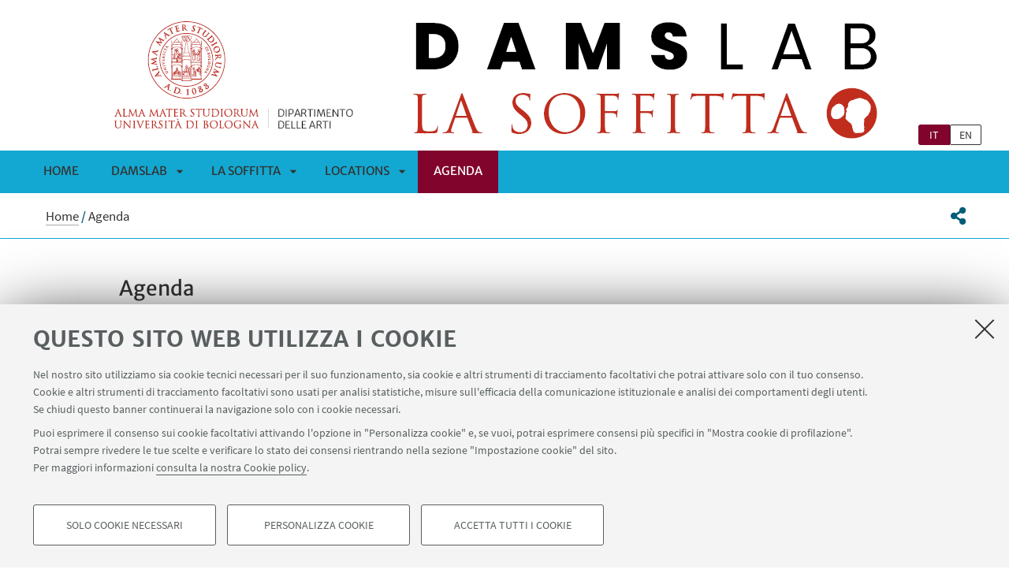

--- FILE ---
content_type: text/html;charset=utf-8
request_url: https://site.unibo.it/damslab/it/eventi/
body_size: 9861
content:
<!DOCTYPE html>
<html xmlns="http://www.w3.org/1999/xhtml" lang="it" xml:lang="it">
<head>
  <meta http-equiv="X-UA-Compatible" content="IE=edge,chrome=1" />

  <title>Agenda — DAMSLab | La Soffitta — DAMSLab | La Soffitta</title>
   <meta charset="utf-8" />
  <meta name="viewport" content="initial-scale=1.0, user-scalable=yes, width=device-width, minimum-scale=1.0" />
  <meta name="format-detection" content="telephone=no" />
<base href="https://site.unibo.it/damslab/it/eventi/" /><meta http-equiv="Content-Type" content="text/html; charset=utf-8" /><meta content="https://site.unibo.it/damslab/it/eventi" property="og:url" /><meta content="DAMSLab | La Soffitta" property="og:site_name" /><meta content="summary_large_image" property="twitter:card" /><meta content="DAMSLab | La Soffitta" property="twitter:description" /><meta content="website" property="og:type" /><meta content="DAMSLab | La Soffitta" property="og:description" /><meta content="Agenda" property="og:title" /><meta content="Agenda" property="twitter:title" /><meta content="https://site.unibo.it/damslab/it/logo-unibo.png" property="twitter:image" /><meta content="https://site.unibo.it/damslab/it/logo-unibo.png" property="og:image" /><meta name="generator" content="Plone - http://plone.org" /><script defer="defer" src="https://site.unibo.it/portal_javascripts/Sunburst%20Theme/resourceplone.app.jquery-cachekey-1cf4a4d1e54b5544b3f56af0cb7a37cf.js"></script><script defer="defer" src="https://site.unibo.it/portal_javascripts/Sunburst%20Theme/resourceunibo.api.scriptsunibounibo.base-cachekey-aabb3f0505350fdc0ae3a71f1e6d7286.js"></script><script defer="defer" src="https://site.unibo.it/portal_javascripts/Sunburst%20Theme/resourceplone.formwidget.autocompletejquery.autocomplete.min-cachekey-cb8494ad2722d10e8ca5dd7f1cb32133.js"></script><script defer="defer" src="https://site.unibo.it/portal_javascripts/Sunburst%20Theme/resourcereferencewidgetmustache-0.7.2.min-cachekey-dac736bfb99142d966c0fc0fb34d2e73.js"></script><script defer="defer" src="https://site.unibo.it/portal_javascripts/Sunburst%20Theme/resourceunibo.siti.staticunibo.sod.siti-cachekey-c30b1e01498a5a08162a5541949b9b25.js"></script><script>
              window.addEventListener('DOMContentLoaded', function() {
                (function($) {
                  //do something with b-lazy plugin, lightbox plugin and then with flexslider
                  if (typeof($.datepicker) != "undefined"){
                    $.datepicker.setDefaults(
                      jQuery.extend($.datepicker.regional['it'],
                      {dateFormat: 'dd/mm/yy'}));
                  }
                })(jQuery);
              });
            </script><link rel="canonical" href="https://site.unibo.it/damslab/it/eventi" /><style>@font-face{font-family:Merriweather;font-display:swap;src:url(https://site.unibo.it/++theme++unibotheme.sod/webfonts/MerriweatherSans-Regular.eot);src:url(https://site.unibo.it/++theme++unibotheme.sod/webfonts/MerriweatherSans-VF.woff2) format('woff2 supports variations'),url(https://site.unibo.it/++theme++unibotheme.sod/webfonts/MerriweatherSans-VF.woff2) format('woff2-variations'),url(https://site.unibo.it/++theme++unibotheme.sod/webfonts/MerriweatherSans-Regular.eot?#iefix) format('embedded-opentype'),url(https://site.unibo.it/++theme++unibotheme.sod/webfonts/MerriweatherSans-Regular.woff) format('woff'),url(https://site.unibo.it/++theme++unibotheme.sod/webfonts/MerriweatherSans-Regular.ttf) format('truetype'),url(https://site.unibo.it/++theme++unibotheme.sod/webfonts/MerriweatherSans-Regular.svgz#MerriweatherSans-Regular) format('svg');font-weight:400;font-style:normal}@font-face{font-family:Merriweather;font-display:swap;src:url(https://site.unibo.it/++theme++unibotheme.sod/webfonts/MerriweatherSans-Bold.eot);src:url(https://site.unibo.it/++theme++unibotheme.sod/webfonts/MerriweatherSans-Bold.eot?#iefix) format('embedded-opentype'),url(https://site.unibo.it/++theme++unibotheme.sod/webfonts/MerriweatherSans-Bold.woff) format('woff'),url(https://site.unibo.it/++theme++unibotheme.sod/webfonts/MerriweatherSans-Bold.ttf) format('truetype'),url(https://site.unibo.it/++theme++unibotheme.sod/webfonts/MerriweatherSans-Bold.svgz#MerriweatherSans-Bold) format('svg');font-weight:700;font-style:normal}@font-face{font-family:Merriweather;font-display:swap;src:url(https://site.unibo.it/++theme++unibotheme.sod/webfonts/MerriweatherSans-LightItalic.eot);src:url(https://site.unibo.it/++theme++unibotheme.sod/webfonts/MerriweatherSans-LightItalic.eot?#iefix) format('embedded-opentype'),url(https://site.unibo.it/++theme++unibotheme.sod/webfonts/MerriweatherSans-LightItalic.woff) format('woff'),url(https://site.unibo.it/++theme++unibotheme.sod/webfonts/MerriweatherSans-LightItalic.ttf) format('truetype'),url(https://site.unibo.it/++theme++unibotheme.sod/webfonts/MerriweatherSans-LightItalic.svgz#MerriweatherSans-LightItalic) format('svg');font-weight:400;font-style:italic}@supports (font-variation-settings:normal){@font-face{font-family:Merriweather;src:url(https://site.unibo.it/++theme++unibotheme.sod/webfonts/MerriweatherSans-VF.woff2) format('woff2 supports variations'),url(https://site.unibo.it/++theme++unibotheme.sod/webfonts/MerriweatherSans-VF.woff2) format('woff2-variations');font-weight:100 900;font-display:swap}}@font-face{font-family:SourceSans;font-display:swap;src:url(https://site.unibo.it/++theme++unibotheme.sod/webfonts/SourceSansPro-Regular.eot);src:url(https://site.unibo.it/++theme++unibotheme.sod/webfonts/SourceSansPro-Regular.eot?#iefix) format('embedded-opentype'),url(https://site.unibo.it/++theme++unibotheme.sod/webfonts/SourceSansPro-Regular.woff) format('woff'),url(https://site.unibo.it/++theme++unibotheme.sod/webfonts/SourceSansPro-Regular.ttf) format('truetype'),url(https://site.unibo.it/++theme++unibotheme.sod/webfonts/SourceSansPro-Regular.svg#SourceSansPro-Regular) format('svg');font-weight:400;font-style:normal}@font-face{font-family:SourceSans;font-display:swap;src:url(https://site.unibo.it/++theme++unibotheme.sod/webfonts/SourceSansPro-SemiBold.eot);src:url(https://site.unibo.it/++theme++unibotheme.sod/webfonts/SourceSansPro-SemiBold.eot?#iefix) format('embedded-opentype'),url(https://site.unibo.it/++theme++unibotheme.sod/webfonts/SourceSansPro-SemiBold.woff) format('woff'),url(https://site.unibo.it/++theme++unibotheme.sod/webfonts/SourceSansPro-SemiBold.ttf) format('truetype'),url(https://site.unibo.it/++theme++unibotheme.sod/webfonts/SourceSansPro-SemiBold.svg#SourceSansPro-SemiBold) format('svg');font-weight:600;font-style:normal}@font-face{font-family:Cinzel;font-display:swap;src:url(https://site.unibo.it/++theme++unibotheme.sod/webfonts/Cinzel-Regular.eot);src:url(https://site.unibo.it/++theme++unibotheme.sod/webfonts/Cinzel-Regular.eot?#iefix) format('embedded-opentype'),url(https://site.unibo.it/++theme++unibotheme.sod/webfonts/Cinzel-Regular.woff) format('woff'),url(https://site.unibo.it/++theme++unibotheme.sod/webfonts/Cinzel-Regular.ttf) format('truetype'),url(https://site.unibo.it/++theme++unibotheme.sod/webfonts/Cinzel-Regular.svg#open_sansregular) format('svg');font-weight:400;font-style:normal}/*!
 * Font Awesome Pro 5.13.1 by @fontawesome - https://fontawesome.com
 * License - https://fontawesome.com/license (Commercial License)
 */@font-face{font-family:'Font Awesome 5 Pro';font-style:normal;font-weight:900;font-display:block;src:url(https://site.unibo.it/++theme++unibotheme.sod/css/font-awesome/webfonts/fa-solid-900.eot);src:url(https://site.unibo.it/++theme++unibotheme.sod/css/font-awesome/webfonts/fa-solid-900.eot?#iefix) format('embedded-opentype'),url(https://site.unibo.it/++theme++unibotheme.sod/css/font-awesome/webfonts/fa-solid-900.woff2) format('woff2'),url(https://site.unibo.it/++theme++unibotheme.sod/css/font-awesome/webfonts/fa-solid-900.woff) format('woff'),url(https://site.unibo.it/++theme++unibotheme.sod/css/font-awesome/webfonts/fa-solid-900.ttf) format('truetype'),url(https://site.unibo.it/++theme++unibotheme.sod/css/font-awesome/webfonts/fa-solid-900.svg#fontawesome) format('svg')}.fa,.fas{font-family:'Font Awesome 5 Pro';font-weight:900}.fab,.far{font-weight:400}/*!
 * Font Awesome Pro 5.13.1 by @fontawesome - https://fontawesome.com
 * License - https://fontawesome.com/license (Commercial License)
 */@font-face{font-family:'Font Awesome 5 Brands';font-style:normal;font-weight:400;font-display:block;src:url(https://site.unibo.it/++theme++unibotheme.sod/css/font-awesome/webfonts/fa-brands-400.eot);src:url(https://site.unibo.it/++theme++unibotheme.sod/css/font-awesome/webfonts/fa-brands-400.eot?#iefix) format('embedded-opentype'),url(https://site.unibo.it/++theme++unibotheme.sod/css/font-awesome/webfonts/fa-brands-400.woff2) format('woff2'),url(https://site.unibo.it/++theme++unibotheme.sod/css/font-awesome/webfonts/fa-brands-400.woff) format('woff'),url(https://site.unibo.it/++theme++unibotheme.sod/css/font-awesome/webfonts/fa-brands-400.ttf) format('truetype'),url(https://site.unibo.it/++theme++unibotheme.sod/css/font-awesome/webfonts/fa-brands-400.svg#fontawesome) format('svg')}.fab{font-family:'Font Awesome 5 Brands'}.fal,.far{font-family:'Font Awesome 5 Pro'}/*!
 * Font Awesome Pro 5.13.1 by @fontawesome - https://fontawesome.com
 * License - https://fontawesome.com/license (Commercial License)
 */@font-face{font-family:'Font Awesome 5 Pro';font-style:normal;font-weight:400;font-display:block;src:url(https://site.unibo.it/++theme++unibotheme.sod/css/font-awesome/webfonts/fa-regular-400.eot);src:url(https://site.unibo.it/++theme++unibotheme.sod/css/font-awesome/webfonts/fa-regular-400.eot?#iefix) format('embedded-opentype'),url(https://site.unibo.it/++theme++unibotheme.sod/css/font-awesome/webfonts/fa-regular-400.woff2) format('woff2'),url(https://site.unibo.it/++theme++unibotheme.sod/css/font-awesome/webfonts/fa-regular-400.woff) format('woff'),url(https://site.unibo.it/++theme++unibotheme.sod/css/font-awesome/webfonts/fa-regular-400.ttf) format('truetype'),url(https://site.unibo.it/++theme++unibotheme.sod/css/font-awesome/webfonts/fa-regular-400.svg#fontawesome) format('svg')}/*!
 * Font Awesome Pro 5.13.1 by @fontawesome - https://fontawesome.com
 * License - https://fontawesome.com/license (Commercial License)
 */@font-face{font-family:'Font Awesome 5 Pro';font-style:normal;font-weight:300;font-display:block;src:url(https://site.unibo.it/++theme++unibotheme.sod/css/font-awesome/webfonts/fa-light-300.eot);src:url(https://site.unibo.it/++theme++unibotheme.sod/css/font-awesome/webfonts/fa-light-300.eot?#iefix) format('embedded-opentype'),url(https://site.unibo.it/++theme++unibotheme.sod/css/font-awesome/webfonts/fa-light-300.woff2) format('woff2'),url(https://site.unibo.it/++theme++unibotheme.sod/css/font-awesome/webfonts/fa-light-300.woff) format('woff'),url(https://site.unibo.it/++theme++unibotheme.sod/css/font-awesome/webfonts/fa-light-300.ttf) format('truetype'),url(https://site.unibo.it/++theme++unibotheme.sod/css/font-awesome/webfonts/fa-light-300.svg#fontawesome) format('svg')}.fal{font-weight:300}
/*# sourceMappingURL=fonts.css.map */</style><link rel="stylesheet" type="text/css" href="https://site.unibo.it/++theme++unibotheme.sod/css/theme_azure.css?hash=f4e3ad02717927120803e9f8fc20fb29488e39062e96d56e2d0a6ca4" /></head>
<body class="template-agenda_view portaltype-agenda site-it section-eventi icons-on userrole-anonymous eod-subsite" dir="ltr"><div id="u-header" class="header">
    <div id="u-hiddenKeys" class="hiddenKeys" role="navigation" aria-label="scorciatoie per la navigazione">
      <a href="#u-column-content" accesskey="c">vai al contenuto della pagina</a>
      <a href="#u-main-menu" accesskey="n">vai al menu di navigazione</a>
    </div>
    <div class="header-container" role="banner">
      
            
              <div class="graphic-header">
                <a href="https://site.unibo.it/damslab/it">
                  <img src="https://site.unibo.it/damslab/it/@@images/cbb1e2ff-c13f-467d-97d0-9131da9b294f.png" alt="DAMSLab | La Soffitta" title="DAMSLab | La Soffitta" height="190" width="1210" />
                </a>
              </div>
            
            
              <div class="graphic-header responsive">
                <a href="https://site.unibo.it/damslab/it">
                  <img src="https://site.unibo.it/damslab/it/@@images/600dd22e-9e8a-4a99-8ef7-9e807c9131b6.png" alt="DAMSLab | La Soffitta" title="DAMSLab | La Soffitta" height="120" width="519" />
                </a>
              </div>
            

            
          
      <div id="languageselector" class="select-lang"><ul id="portal-languageselector" aria-label="Seleziona la lingua">
    
        <li aria-current="page" class="selected language-it">
            <a href="https://site.unibo.it/damslab/@@multilingual-selector/edaf8bb374c045ed8779b9fff95d0340/it" rel="nofollow">it</a>
        </li>
    
    
        <li class="language-en">
            <a href="https://site.unibo.it/damslab/@@multilingual-selector/edaf8bb374c045ed8779b9fff95d0340/en" rel="nofollow">en</a>
        </li>
    
</ul></div>
    </div>
    <div class="menu-container">
      <div id="u-main-menu" role="navigation" aria-label="menù principale" class="main-menu">
  <a class="menu-button is-closed" href="" role="button">
    <i class="fa fa-bars"></i>
    <i class="fa fa-times"></i>
    <span>Menu</span>
  </a>

  <ul class="main-menu" id="portal-globalnav">
    
        <li id="portaltab-index_html" class="plain ">
            <a href="https://site.unibo.it/damslab/it">
              Home
            </a>
            
        </li>
   
    
        <li id="portaltab-damslab" class="plain published">
            <a href="https://site.unibo.it/damslab/it/damslab">
              DAMSLab
            </a>
            
              <a class="menu-button is-closed" href="" aria-expanded="false" aria-haspopup="true">Apri sottomenù</a>
              <ul>
                
                <li class="plain published">
                  <a href="https://site.unibo.it/damslab/it/damslab/attivita-2019">Attività</a>
                </li>
                
                
                <li class="plain published">
                  <a href="https://site.unibo.it/damslab/it/damslab/mission">Il Progetto</a>
                </li>
                
                
                <li class="plain published">
                  <a href="https://site.unibo.it/damslab/it/damslab/governance">Chi siamo</a>
                </li>
                
                
                <li class="plain published">
                  <a href="https://site.unibo.it/damslab/it/damslab/dams50">DAMS50</a>
                </li>
                
                
                <li class="plain published">
                  <a href="https://site.unibo.it/damslab/it/damslab/gallery-damslab-1">Photo Gallery</a>
                </li>
                
                
                <li class="plain published">
                  <a href="https://site.unibo.it/damslab/it/damslab/gallery-damslab">Video Gallery</a>
                </li>
                
                
                <li class="plain published">
                  <a href="https://site.unibo.it/damslab/it/damslab/ecrea">Film and Television’s Transformations in the Streaming Era. Reconceiving Aesthetics, Narratives and Forms</a>
                </li>
                
                
              </ul>
            
        </li>
   
    
        <li id="portaltab-soffitta" class="plain published">
            <a href="https://site.unibo.it/damslab/it/soffitta">
              La Soffitta
            </a>
            
              <a class="menu-button is-closed" href="" aria-expanded="false" aria-haspopup="true">Apri sottomenù</a>
              <ul>
                
                <li class="plain published">
                  <a href="https://site.unibo.it/damslab/it/soffitta/il-centro">Il Centro</a>
                </li>
                
                
                <li class="plain published">
                  <a href="https://site.unibo.it/damslab/it/soffitta/chi-siamo">Chi siamo</a>
                </li>
                
                
                <li class="plain published">
                  <a href="https://site.unibo.it/damslab/it/soffitta/archivio">Archivio</a>
                </li>
                
                
                <li class="plain published">
                  <a href="https://site.unibo.it/damslab/it/soffitta/la-soffitta-2024">La Soffitta 2024</a>
                </li>
                
                
                <li class="plain published">
                  <a href="https://site.unibo.it/damslab/it/soffitta/la-soffitta-2025-2027">La Soffitta 2025-2027</a>
                </li>
                
                
              </ul>
            
        </li>
   
    
        <li id="portaltab-spazi-e-strutture" class="plain published">
            <a href="https://site.unibo.it/damslab/it/spazi-e-strutture">
              Locations
            </a>
            
              <a class="menu-button is-closed" href="" aria-expanded="false" aria-haspopup="true">Apri sottomenù</a>
              <ul>
                
                <li class="plain published">
                  <a href="https://site.unibo.it/damslab/it/spazi-e-strutture/locations">Spazi</a>
                </li>
                
                
                <li class="plain published">
                  <a href="https://site.unibo.it/damslab/it/spazi-e-strutture/gallery">Gallery</a>
                </li>
                
                
              </ul>
            
        </li>
   
    
        <li id="portaltab-eventi" class="selected published">
            <a href="https://site.unibo.it/damslab/it/eventi">
              Agenda
            </a>
            
        </li>
   
  </ul>
  
  
   
</div>
    </div>
    <div class="toolbar" id="u-toolbar">
      <div class="row">
        <div class="breadcrumbs" id="u-breacrumbs" role="navigation" aria-label="percorso di navigazione">

    <span id="breadcrumbs-you-are-here">Tu sei qui:</span>
    <span id="breadcrumbs-home">
        <a href="https://site.unibo.it/damslab/it">Home</a>
        <span class="breadcrumbSeparator">
            /
            
        </span>
    </span>
    <span id="breadcrumbs-1" dir="ltr">
        
            
            
            <span id="breadcrumbs-current">Agenda</span>
         
    </span>

</div>
        <div class="tool-bar" id="u-share">
    <a class="share" href="#popup-social" aria-expanded="false" role="button">
      <i class="fa fa-share-alt"></i>
      <span class="hiddenKeys">Condividi</span>
    </a>

    <div class="is-opened social" id="popup-social">
        <ul>
            
                <li class="facebook">
                  <a href="http://www.facebook.com/sharer.php?u=https%3A%2F%2Fsite.unibo.it%2Fdamslab%2Fit%2Feventi&amp;t=Agenda" role="link" target="_blank" title="Condividi su facebook" rel="noopener">
                    <i class="fa fa-facebook-official"></i>
                    <span>Facebook</span>

                  </a>
                </li>
            
            
                <li class="linkedin">
                  <a href="https://www.linkedin.com/shareArticle/?url=https%3A%2F%2Fsite.unibo.it%2Fdamslab%2Fit%2Feventi" role="link" target="_blank" title="Condividi su Linkedin" rel="noopener">
                    <i class="fa fa-linkedin-square"></i>
                    <span>Linkedin</span>

                  </a>
                </li>
            
            
                <li class="twitter">
                  <a href="https://twitter.com/share?url=https%3A%2F%2Fsite.unibo.it%2Fdamslab%2Fit%2Feventi&amp;text=Agenda&amp;hashtags=unibo" role="link" target="_blank" title="Condividi su Twitter" rel="noopener">
                    <i class="fa fa-twitter"></i>
                    <span>Twitter</span>

                  </a>
                </li>
            
            
                <li class="mail">
                  <a href="mailto:?body=Titolo%3A%20Agenda%0AIndirizzo%3A%20https%3A%2F%2Fsite.unibo.it%2Fdamslab%2Fit%2Feventi%0A&amp;subject=%5BUniboEventi%5D%20Qualcuno%20vuole%20condividere%20questa%20pagina%20con%20te%20Agenda" role="link" target="_blank" title="Invia ad un amico" rel="noopener">
                    <i class="fa fa-envelope-o"></i>
                    <span>Invia ad un amico</span>

                  </a>
                </li>
            
        </ul>

    </div>

    
    
   </div>
      </div>
    </div>
  </div><div id="u-message"></div><div id="u-content-wrapper" class="content-wrapper" role="main">
                                 
      
      
        <div class="row">
          <div class="column large-16">
            
              
              
    <div class="column-content" id="u-column-content">
      
        
      
      <div class="animation-wrap">
        <h1>Agenda</h1>
        

        
          
        
      </div>
    </div>
  

            

            <form action="https://site.unibo.it/damslab/it/eventi">
              <!-- Filtra -->
              <div class="filter-wrap">
                <div class="calendar-filter">
                   <a href="" class="calendar is-closed -unibo-toggler" data-class-close="is-closed" data-class-open="is-opened" data-func-hide="slideUp" data-func-show="slideDown" data-duration="slow" data-target="#cal-box">
                    <span>Calendario</span>
                  </a>
                  <a class="hide remove-filter-cal" href="https://site.unibo.it/damslab/it/eventi"></a>
                  <div id="cal-box" class="event-calendar close-target" data-event-selected="" data-event-source="https://site.unibo.it/damslab/it/eventi/@@bacheca_events_count">
                    <span class="event-calendar-loading">Loading events</span>
                 </div>
               </div>
                <div class="category-filter">
		                <label for="category" class="screenReader">Seleziona la tipologia</label>
                    <select id="category" name="category" onchange="this.form.submit()">
                      <option selected="selected" disabled="disabled" hidden="hidden">Tipologia</option>
                      <option value="Cerimonia">Cerimonia</option>
                      <option value="Concerto">Concerto</option>
                      <option value="Congresso">Congresso</option>
                      <option value="Convegno">Convegno</option>
                      <option value="Conferenza">Conferenza</option>
                      <option value="Festival">Festival</option>
                      <option value="Incontro">Incontro</option>
                      <option value="Laboratorio">Laboratorio</option>
                      <option value="Lecture">Lecture</option>
                      <option value="Mostra">Mostra</option>
                      <option value="Performance">Performance</option>
                      <option value="Presentazione">Presentazione</option>
                      <option value="Rassegna cinematografica">Rassegna cinematografica</option>
                      <option value="Seminario">Seminario</option>
                      <option value="Spettacolo">Spettacolo</option>
                      <option value="Summit">Summit</option>
                      <option value="Tavola rotonda">Tavola rotonda</option>
                      <option value="Virtual tour">Virtual tour</option>
                      <option value="Webinar">Webinar</option>
                      <option value="Workshop">Workshop</option>

                    </select>
                    <a class="hide remove-filter-cat" href="https://site.unibo.it/damslab/it/eventi"></a>
                </div>
                <div class="category-filter custom-filter">
		                <label for="customfilter" class="screenReader">Seleziona il tema</label>
                    <select id="customfilter" name="customfilter" onchange="this.form.submit()">
                      <option selected="selected" disabled="disabled" hidden="hidden">Tema</option>
                      <option value="La Soffitta">La Soffitta</option>
                      <option value="Soffitta - Bologna crocevia delle culture">Soffitta - Bologna crocevia delle culture</option>
                      <option value="Soffitta - Anniversari">Soffitta - Anniversari</option>
                      <option value="DAMSLab">DAMSLab</option>
                      <option value="DAMSLab | La Soffitta">DAMSLab | La Soffitta</option>
                      <option value="La Soffitta 2025 - STORIA IN SCENA">La Soffitta 2025 - STORIA IN SCENA</option>

                    </select>
                    <a class="hide remove-filter-cat" href="https://site.unibo.it/damslab/it/eventi"></a>
                </div>
                
                
                <input type="submit" name="invia" value="invia" class="hide" />
              </div>
            </form>
            
              <div class="agenda" data-baseurl="https://site.unibo.it/damslab/it/eventi">
		            <div class="hiddenKeys"><h2>Eventi in corso o in programma</h2></div>
                  
                  
                      
                      <!-- <div tal:content="string: ${repeat/evento/index} - ${has_active}"></div> -->
                        
                        <a data-umc="agendalist" href="https://site.unibo.it/damslab/it/eventi/negoziare-i-confini-attraverso-l-arte-incontri-laboratori-e-seminari-sulla-mediazione-artistica-dei-confini-1" class="published event-item  umtrack fbq" data-uml="Negoziare i confini attraverso l’arte. Incontri, laboratori e seminari sulla mediazione artistica dei confini">
                          <div class="date range">
                              <div class="from"><span>09</span> GENNAIO <span class="year"></span></div> - <div class="to"><span>04</span> GIUGNO <span class="year">2026</span></div>
                          </div>
                          <p class="category">Incontro</p>
                          
                          
                          <div class="text-wrapper">
                            <h3>Negoziare i confini attraverso l’arte. Incontri, laboratori e seminari sulla mediazione artistica dei confini</h3>
                            <p class="where">Centro Zonarelli, Spazio MET, Salus Space, Palazzo Marescotti, DAMSLab, Palazzo Hercolani, Serre dei Giardini Margherita</p>
                            <p>Ciclo di incontri, seminari e laboratori per esplorare il confine come spazio fisico e simbolico, interrogando come arte e performance possano mediare, generare comunità e trasformare i punti di vista</p>
                          </div>
                     </a>

                      
                      
                      <!-- <div tal:content="string: ${repeat/evento/index} - ${has_active}"></div> -->
                        
                        <a data-umc="agendalist" href="https://site.unibo.it/damslab/it/eventi/ecosistemi-di-welfare-culturale-significati-pratiche-e-politiche" class="published event-item  umtrack fbq" data-uml="Ecosistemi di welfare culturale: significati, pratiche e politiche">
                          <div class="date">
                              <span>22</span> GENNAIO <span class="year">2026</span>
                          </div>
                          <p class="category">Convegno</p>
                          
                          
                          <div class="text-wrapper">
                            <h3>Ecosistemi di welfare culturale: significati, pratiche e politiche</h3>
                            <p class="where">DAMSLab (Piazzetta P.P. Pasolini 5b, Bologna) - Evento in presenza e online</p>
                            <p>Convegno a cura di Roberta Paltrinieri (Università di Bologna) e Laura Gemini (Università degli Studi di Urbino Carlo Bo)</p>
                          </div>
                     </a>

                      
                      
                      <!-- <div tal:content="string: ${repeat/evento/index} - ${has_active}"></div> -->
                        
                        <a data-umc="agendalist" href="https://site.unibo.it/damslab/it/eventi/dis-union-jack-immigrazione-minoranze-etniche-e-razzismo-in-inghilterra-1945-90" class="published event-item  umtrack fbq" data-uml="Dis-Union Jack. Immigrazione, minoranze etniche e razzismo in Inghilterra (1945-90)">
                          <div class="date">
                              <span>22</span> GENNAIO <span class="year">2026</span>
                          </div>
                          <p class="category">Presentazione</p>
                          
                          
                          <div class="text-wrapper">
                            <h3>Dis-Union Jack. Immigrazione, minoranze etniche e razzismo in Inghilterra (1945-90)</h3>
                            <p class="where">Palazzo Marescotti (Aula Camino, via Barberia 4 - Bologna)</p>
                            <p>Presentazione del libro di Simone Duranti.</p>
                          </div>
                     </a>

                      
                      
                      <!-- <div tal:content="string: ${repeat/evento/index} - ${has_active}"></div> -->
                        
                        <a data-umc="agendalist" href="https://site.unibo.it/damslab/it/eventi/mistero-buffo-il-primo-miracolo-di-gesu-bambino-di-dario-fo-e-franca-rame" class="published event-item  umtrack fbq" data-uml="&quot;Mistero buffo - Il primo miracolo di Gesù Bambino&quot; di Dario Fo e Franca Rame">
                          <div class="date">
                              <span>27</span> GENNAIO <span class="year">2026</span>
                          </div>
                          <p class="category">Spettacolo</p>
                          
                          
                          <div class="text-wrapper">
                            <h3>"Mistero buffo - Il primo miracolo di Gesù Bambino" di Dario Fo e Franca Rame</h3>
                            <p class="where">DAMSLab/Teatro (Piazzetta P.P. Pasolini 5b, Bologna)</p>
                            <p>Mario Pirovano porta in scena Dario Fo in uno spettacolo che intreccia ironia, racconto e critica del potere, di forte attualità.</p>
                          </div>
                     </a>

                      
                      
                      <!-- <div tal:content="string: ${repeat/evento/index} - ${has_active}"></div> -->
                        
                        <a data-umc="agendalist" href="https://site.unibo.it/damslab/it/eventi/tangle-visual-culture-in-urban-art" class="published event-item  umtrack fbq" data-uml="TANGLE – Visual Culture in Urban Art">
                          <div class="date">
                              <span>03</span> FEBBRAIO <span class="year">2026</span>
                          </div>
                          <p class="category">Presentazione</p>
                          
                          
                          <div class="text-wrapper">
                            <h3>TANGLE – Visual Culture in Urban Art</h3>
                            <p class="where">DAMSLab/Teatro (Piazzetta P.P. Pasolini, 5b - Bologna)</p>
                            <p>Presentazione del progetto artistico di riqualificazione urbana, promosso da Parsec e dal collettivo Madera, in collaborazione con il Dipartimento di Scienze Aziendali dell’Università di Bologna</p>
                          </div>
                     </a>

                      
                      
                      <!-- <div tal:content="string: ${repeat/evento/index} - ${has_active}"></div> -->
                        
                        <a data-umc="agendalist" href="https://site.unibo.it/damslab/it/eventi/decidability-in-first-order-modal-logic-with-non-rigid-constants-and-definite-descriptions" class="published event-item  umtrack fbq" data-uml="Decidability in First-Order Modal Logic with Non-Rigid Constants and Definite Descriptions">
                          <div class="date">
                              <span>05</span> FEBBRAIO <span class="year">2026</span>
                          </div>
                          <p class="category">Lecture</p>
                          
                          
                          <div class="text-wrapper">
                            <h3>Decidability in First-Order Modal Logic with Non-Rigid Constants and Definite Descriptions</h3>
                            <p class="where">Sala Rossa, Via Azzo Gardino 23, Bologna</p>
                            <p>Lecture di Andrea Mazzullo (Libera Università di Bolzano) nell'ambito di DAReLOGICA</p>
                          </div>
                     </a>

                      
                      
                      <!-- <div tal:content="string: ${repeat/evento/index} - ${has_active}"></div> -->
                        
                        <a data-umc="agendalist" href="https://site.unibo.it/damslab/it/eventi/kindersymphonie-strumenti-giocattolo-al-museo-della-musica" class="published event-item  umtrack fbq" data-uml="Kindersymphonie. Strumenti giocattolo al Museo della Musica">
                          <div class="date range">
                              <div class="from"><span>10</span> FEBBRAIO <span class="year"></span></div> - <div class="to"><span>22</span> MARZO <span class="year">2026</span></div>
                          </div>
                          <p class="category">Laboratorio</p>
                          
                          
                          <div class="text-wrapper">
                            <h3>Kindersymphonie. Strumenti giocattolo al Museo della Musica</h3>
                            <p class="where">Palazzo Marescotti / Aula Camino (Via Barberia 4, Bologna) e sale del Museo della Musica (Strada Maggiore 34, Bologna)</p>
                            <p>Laboratorio con esito performativo</p>
                          </div>
                     </a>

                      
                      
                      <!-- <div tal:content="string: ${repeat/evento/index} - ${has_active}"></div> -->
                        
                        <a data-umc="agendalist" href="https://site.unibo.it/damslab/it/eventi/musica-rock-e-moda" class="published event-item  umtrack fbq" data-uml="“Musica rock e moda”">
                          <div class="date">
                              <span>16</span> FEBBRAIO <span class="year">2026</span>
                          </div>
                          <p class="category">Convegno</p>
                          
                          
                          <div class="text-wrapper">
                            <h3>“Musica rock e moda”</h3>
                            <p class="where">DAMSLab/Auditorium (Piazzetta P.P. Pasolini, 5b - Bologna)</p>
                            <p>Convegno sui rapporti tra musica rock e moda contemporanea.</p>
                          </div>
                     </a>

                      
                      
                      <!-- <div tal:content="string: ${repeat/evento/index} - ${has_active}"></div> -->
                        
                        <a data-umc="agendalist" href="https://site.unibo.it/damslab/it/eventi/gli-arb-resh-d-italia-una-civilta-tra-le-due-sponde-dell-adriatico" class="published event-item  umtrack fbq" data-uml="Gli Arbëreshë d’Italia, una civiltà tra le due sponde dell’Adriatico">
                          <div class="date range">
                              <div class="from"><span>19</span> FEBBRAIO <span class="year"></span></div> - <div class="to"><span>22</span> FEBBRAIO <span class="year">2026</span></div>
                          </div>
                          <p class="category">Convegno</p>
                          
                          
                          <div class="text-wrapper">
                            <h3>Gli Arbëreshë d’Italia, una civiltà tra le due sponde dell’Adriatico</h3>
                            <p class="where">Palazzo Marescotti (Salone Marescotti, via Barberia 4 - Bologna)</p>
                            <p>Convegno internazionale interdisciplinare dedicato allo studio della diaspora arbëreshe e di quella albanese in Italia.</p>
                          </div>
                     </a>

                      
                      
                      <!-- <div tal:content="string: ${repeat/evento/index} - ${has_active}"></div> -->
                        
                          <h2>Eventi conclusi</h2>
                        
                        <a data-umc="agendalist" href="https://site.unibo.it/damslab/it/eventi/la-formazione-delle-leadership-politiche" class="published event-item archived umtrack fbq" data-uml="“La formazione delle leadership politiche”">
                          <div class="date range">
                              <div class="from"><span>15</span> GENNAIO <span class="year"></span></div> - <div class="to"><span>16</span> GENNAIO <span class="year">2026</span></div>
                          </div>
                          <p class="category">Seminario</p>
                          
                          
                          <div class="text-wrapper">
                            <h3>“La formazione delle leadership politiche”</h3>
                            <p class="where">Palazzo Marescotti (Salone Marescotti, via Barberia 4 - Bologna)</p>
                            <p>Seminario SISSCO (Società Italiana per lo Studio della Storia Contemporanea), organizzato da Salvatore Botta</p>
                          </div>
                     </a>

                      
                      
                      <!-- <div tal:content="string: ${repeat/evento/index} - ${has_active}"></div> -->
                        
                        <a data-umc="agendalist" href="https://site.unibo.it/damslab/it/eventi/lo-sviluppo-della-cina-nel-quadro-globale-storia-e-prospettive" class="published event-item archived umtrack fbq" data-uml="Lo sviluppo della Cina nel quadro globale. Storia e prospettive">
                          <div class="date">
                              <span>16</span> GENNAIO <span class="year">2026</span>
                          </div>
                          <p class="category">Presentazione</p>
                          
                          
                          <div class="text-wrapper">
                            <h3>Lo sviluppo della Cina nel quadro globale. Storia e prospettive</h3>
                            <p class="where">Palazzo Marescotti (Aula Secci, via Barberia 4 - Bologna)</p>
                            <p>Presentazione del libro di Pino Arlacchi, La Cina spiegata all’Occidente (Fazi Editore, 2024). L’autore dialogherà con Francesca Staiano (Universidad Nacional de La Plata)</p>
                          </div>
                     </a>

                      
                      
                      <!-- <div tal:content="string: ${repeat/evento/index} - ${has_active}"></div> -->
                        
                        <a data-umc="agendalist" href="https://site.unibo.it/damslab/it/eventi/le-origini-della-famiglia" class="published event-item archived umtrack fbq" data-uml="L'origine della famiglia, della proprietà privata e dello Stato">
                          <div class="date">
                              <span>14</span> GENNAIO <span class="year">2026</span>
                          </div>
                          <p class="category">Incontro</p>
                          
                          
                          <div class="text-wrapper">
                            <h3>L'origine della famiglia, della proprietà privata e dello Stato</h3>
                            <p class="where">Sala Rossa, Via Azzo Gardino 23, Bologna</p>
                            <p>Presentazione della nuova edizione del testo di Engels.</p>
                          </div>
                     </a>

                      
                                       
              </div>
              

    <!-- Navigation -->


  <div class="pagination listingBar">

    
    <span class="previous"></span>

    
    <span class="next"><a href="https://site.unibo.it/damslab/it/eventi/?b_start:int=12">
      Successivi 12 elementi
      »
    </a></span>

    
    

    
    

    

    
    <span class="current">1</span>

    
    <a href="https://site.unibo.it/damslab/it/eventi/?b_start:int=12">2</a>
    <a href="https://site.unibo.it/damslab/it/eventi/?b_start:int=24">3</a>
    <a href="https://site.unibo.it/damslab/it/eventi/?b_start:int=36">4</a>
    <a href="https://site.unibo.it/damslab/it/eventi/?b_start:int=48">5</a>
    <a href="https://site.unibo.it/damslab/it/eventi/?b_start:int=60">6</a>
    <a href="https://site.unibo.it/damslab/it/eventi/?b_start:int=72">7</a>

    
    <span class="disabled">
       ...
    </span>

    
    <a class="last" href="https://site.unibo.it/damslab/it/eventi/?b_start:int=1332">112</a>

  </div>





            
          </div>
        </div>
      
    
                             </div><div id="u-footer" class="footer">
  <div class="area-footer social">
      <div class="row">
        <div class="info-footer">
          
                   
        </div>
        <div class="social-wrapper">
            <div class="follow-us">
              <p>Seguici su:</p>
              <ul>
                <li>
                  <a href="https://www.facebook.com/damslab.lasoffitta/" title="Seguici su Facebook">
                    <span class="hiddenKeys">Facebook</span>
                    <i class="fa fa-facebook fa-2x"></i>
                  </a>
                </li>
                <li>
                  <a href="https://www.youtube.com/UniBoDAR" title="Seguici su Youtube">
                    <span class="hiddenKeys">YouTube</span>
                    <i class="fa fa-youtube-play fa-2x"></i>
                  </a>
                </li>
              </ul>
            </div>
          </div>
      </div>
    </div>
  
  
  <div class="footer-wrap">
    <div class="copyright" role="contentinfo">
      <p>©Copyright 2026 - ALMA MATER STUDIORUM - Università di Bologna - Via Zamboni, 33 - 40126 Bologna - PI: 01131710376 - CF: 80007010376 - 
      <a href="https://www.unibo.it/it/ateneo/privacy-e-note-legali/privacy/informative-sul-trattamento-dei-dati-personali">Privacy</a> - <a href="https://www.unibo.it/it/ateneo/privacy-e-note-legali/note-legali">Note legali</a> - <a href="#" data-cc-open="">Impostazioni Cookie</a>
    </p>

    </div>
  </div>
    
  	 <script type="text/javascript">
        function cc_load_pixel_linkedin(){
          var url = document.location.href.replace(/\/*(\?.*)?$/, '');
          if ( url.indexOf('https://site.unibo.it/startupdayunibo') !== -1) {
          _linkedin_partner_id = "4345217";
          window._linkedin_data_partner_ids = window._linkedin_data_partner_ids || [];
          window._linkedin_data_partner_ids.push(_linkedin_partner_id);
          (function(l) {
            if (!l){window.lintrk = function(a,b){window.lintrk.q.push([a,b])};
            window.lintrk.q=[]}
            var s = document.getElementsByTagName("script")[0];
            var b = document.createElement("script");
            b.type = "text/javascript";b.async = true;
            b.src = "https://snap.licdn.com/li.lms-analytics/insight.min.js";
            s.parentNode.insertBefore(b, s);}
          )(window.lintrk);
         
        }
      }
      </script>
</div><a class="back-to-top show" href="#" title="Torna su">
      <i class="fa fa-angle-up"></i>
      <span class="hiddenKeys">Torna su</span>
  </a><script>
    var doc = document.documentElement;
    doc.setAttribute('data-useragent', navigator.userAgent);
  </script><script>var idsite=17919, subdir='/damslab/it', host='site.unibo.it', piwik_url='https://analytics.unibo.it';</script><script>
          var _paq = _paq || [];
          _paq.push(['trackPageView']);
          _paq.push(['enableLinkTracking']);
          function embedTracking(idsite, subdir, host, piwik_url){
              if(host){
                  _paq.push(['setDomains', ["*." + host]]);
              }
              if(subdir){
                  _paq.push(['setCookiePath', subdir]);
              }
          
              var u=piwik_url + "/";
              _paq.push(['setTrackerUrl', u+'piwik.php']);
              _paq.push(['setSiteId', parseInt(idsite)]);
              var secondaryTracker = 'https://ingestion.webanalytics.italia.it/matomo.php';
              var secondaryWebsiteId = '5y04l4w01v';
              _paq.push(['addTracker', secondaryTracker, secondaryWebsiteId]);
              var d=document, g=d.createElement("script"), s=d.getElementsByTagName("script")[0]; g.type="text/javascript";
              g.defer=true; g.async=true; g.src=u+"piwik.js"; s.parentNode.insertBefore(g,s);    
         }
          setTimeout(embedTracking, 10, idsite, subdir, host, piwik_url);
          </script><script>
          window.addEventListener('DOMContentLoaded', function() {
            (function($) {
              $(document).delegate(".umtrack", "click", function(){
                var category=$(this).data('umc')||'link',
                umtitle=$('meta[property="unibo:umtitle"]').attr('content') || 'undef',
                action=$(this).data('uma')||'click',
                label=$(this).data('uml')||($(this).attr('title') + ' - ' + $(this).attr('href'));
                label = label.replace('{umtitle}', umtitle);
                window.unibo_track(category, action, label);
              });
              window.unibo_track = function(category, action, label) {
                if (typeof _paq !== 'undefined') {
                  _paq.push(['trackEvent', category, action, label]);
                }
              }
            })(jQuery);
          });
       
        </script><script src="https://site.unibo.it/++resource++unibo.cookiebanner/unibo-cookies.min.js?v=17"></script></body>
</html>